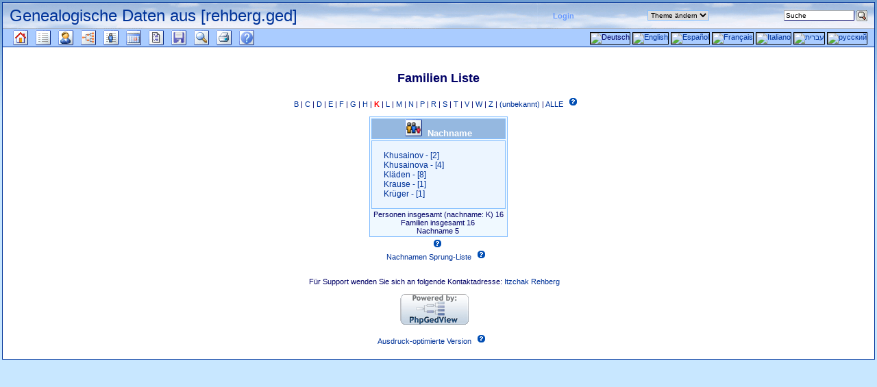

--- FILE ---
content_type: text/html; charset=UTF-8
request_url: https://www.rehbergs.info/ahnen/gedview/famlist.php?alpha=K&surname_sublist=yes
body_size: 6058
content:
<!DOCTYPE html PUBLIC "-//W3C//DTD XHTML 1.0 Transitional//EN" "http://www.w3.org/TR/xhtml1/DTD/xhtml1-transitional.dtd">
<html xmlns="http://www.w3.org/1999/xhtml">
	<head>
		<meta http-equiv="Content-Type" content="text/html; charset=UTF-8" />
		<link rel="shortcut icon" href="themes/cloudy/images/favicon.ico" type="image/x-icon"></link>
		<title>Familien Liste -  - PhpGedView</title>
	<link href="http://www.rehbergs.info/ahnen/gedview/rss.php" rel="alternate" type="application/rss+xml" title="RSS" />
	<link rel="stylesheet" href="themes/cloudy/style.css" type="text/css" media="screen"></link>
	<link rel="stylesheet" href="themes/cloudy/mozilla.css" type="text/css" media="screen"></link>
	<link rel="stylesheet" href="themes/cloudy/print.css" type="text/css" media="print"></link>
	<!-- PhpGedView v3.3.8 index -->
<meta name="author" content="Itzchak Rehberg" />
<meta name="publisher" content="Itzchak Rehberg" />
<meta name="copyright" content="Itzchak Rehberg" />
<meta name="keywords" content="ancestry, genealogy, pedigree tree, Rehberg" />
<meta name="description" content="Genealogische Daten aus [rehberg.ged]" />
<meta name="page-topic" content="Genealogische Daten aus [rehberg.ged]" />
<meta name="audience" content="All" />
<meta name="page-type" content="Private Homepage" />
<meta name="robots" content="index, follow" />
<meta name="revisit-after" content="10 days" />
<meta name="generator" content="PhpGedView v3.3.8 index - http://www.phpgedview.net" />
<script language="JavaScript" type="text/javascript">
	 <!--
	 query = "alpha=K&amp;surname_sublist=yes";
	 textDirection = "ltr";
	 PHP_SELF = "/ahnen/gedview/famlist.php";
	 /* keep the session id when opening new windows */
	 sessionid = "l5g4pulo2mepohuc28keb0rde5";
	 sessionname = "PHPSESSID";

	 plusminus = new Array();
	 plusminus[0] = new Image();
	 plusminus[0].src = "themes/cloudy/images/plus.gif";
	 plusminus[1] = new Image();
	 plusminus[1].src = "themes/cloudy/images/minus.gif";

	 arrows = new Array();
	 arrows[0] = new Image();
	 arrows[0].src = "themes/cloudy/images/larrow2.gif";
	 arrows[1] = new Image();
	 arrows[1].src = "themes/cloudy/images/rarrow2.gif";
	 arrows[2] = new Image();
	 arrows[2].src = "themes/cloudy/images/uarrow2.gif";
	 arrows[3] = new Image();
	 arrows[3].src = "themes/cloudy/images/darrow2.gif";

function delete_record(pid, linenum) {
	 if (confirm('Möchten Sie dieses Ereignis wirklich löschen?')) {
		  window.open('edit_interface.php?action=delete&pid='+pid+'&linenum='+linenum+"&"+sessionname+"="+sessionid, '', 'top=50,left=50,width=600,height=500,resizable=1,scrollbars=1');
	 }
	 return false;
}
function deleteperson(pid) {
	 if (confirm('Möchten Sie diese Person wirklich aus der GEDCOM-Datei löschen?')) {
		  window.open('edit_interface.php?action=deleteperson&pid='+pid+"&"+sessionname+"="+sessionid, '', 'top=50,left=50,width=600,height=500,resizable=1,scrollbars=1');
	 }
	 return false;
}

function deletesource(pid) {
	 if (confirm('Möchten Sie diese Quelle wirklich aus der GEDCOM-Datei löschen?')) {
		  window.open('edit_interface.php?action=deletesource&pid='+pid+"&"+sessionname+"="+sessionid, '', 'top=50,left=50,width=600,height=500,resizable=1,scrollbars=1');
	 }
	 return false;
}

function deleterepository(pid) {
	 if (confirm('Möchten Sie das Archiv wirklich aus der Datenbank löschen?')) {
		  window.open('edit_interface.php?action=deleterepo&pid='+pid+"&"+sessionname+"="+sessionid, '', 'top=50,left=50,width=600,height=500,resizable=1,scrollbars=1');
	 }
	 return false;
}

function message(username, method, url, subject) {
	 if ((!url)||(url=="")) url='famlist.php%3Falpha%3DK%26amp%3Bsurname_sublist%3Dyes';
	 if ((!subject)||(subject=="")) subject= '';
	 window.open('message.php?to='+username+'&method='+method+'&url='+url+'&subject='+subject+"&"+sessionname+"="+sessionid, '', 'top=50,left=50,width=600,height=500,resizable=1,scrollbars=1');
	 return false;
}

var whichhelp = 'help_famlist.php&amp;action=';

//-->
</script>
<script src="phpgedview.js" language="JavaScript" type="text/javascript"></script>
</head>
	<body onload="loadHandler();">
	<!-- begin header section -->
<div id="header" class="ltr">
<img src="themes/cloudy/images/loading.gif" width="70" height="25" id="ProgBar" name="ProgBar" style="position:absolute;margin-left:auto;margin-right:auto;left:47%;top:48%;margin-bottom:auto;margin-top:auto;" alt="loading..." />
<table width="100%" border="0" cellspacing="0" cellpadding="0" style="border-left:1px solid #003399;border-top:1px solid #003399;border-right:1px solid #003399;" >
    <tr>
        <td>
            <table width="100%" border="0" cellspacing="0" cellpadding="0" style="background:url('themes/cloudy/images/clouds.gif');height:38px;white-space: nowrap;" >
                <tr>
                    <td width="10" ><img src="themes/cloudy/images/pixel.gif" width="1" height="1" alt="" /></td>
                    <td align="left" >
                        <div class="topheader" style="right">
                            <font size="5" face="Trebuchet MS, Verdana, Arial, Helvetica, sans-serif">
                                <a href="index.php?command=gedcom" class="gedcomtitle">Genealogische Daten aus [rehberg.ged]</a>                            </font>
                        </div>
                    </td>
                    <td >
                        <div class="blanco" >
                            <div class="user_links"><a href="login.php?url=famlist.php%3Falpha%3DK%26amp%3Bsurname_sublist%3Dyes%26amp%3Bged%3Drehberg.ged" class="link">Login</a></div>                        </div>
                    </td>
                    <td >
                        <div align="right" class="blanco">
                                                    </div>
                    </td>
                    <td align="right">
                        <div class="theme_form">
<form action="themechange.php" name="themeform1" method="post"><input type="hidden" name="frompage" value="%2Fahnen%2Fgedview%2Ffamlist.php%3Falpha%3DK%26surname_sublist%3Dyes" /><select name="mytheme" class="header_select" onchange="document.themeform1.submit();"><option value="">Theme ändern</option>
<option value="themes/cloudy/" class="selected-option">Cloudy</option>
<option value="themes/minimal/">Minimal</option>
<option value="themes/ocean/">Ocean</option>
<option value="themes/simplygreen/">SimplyGreen</option>
<option value="themes/standard/">Standard</option>
<option value="themes/wood/">Wood</option>
<option value="themes/xenea/">Xenea</option>
</select></form></div>
                    </td>
                    <td style="white-space: normal;" align="right" valign="middle" >
                        <form action="search.php" method="post">
                            <input type="hidden" name="action" value="general" />
							<input type="hidden" name="topsearch" value="yes" />
                            <input type="text" class="formbut" name="query" size="15" value="Suche" onfocus="if (this.value == 'Suche') this.value=''; focusHandler();" onblur="if (this.value == '') this.value='Suche';" />
                            <input type="image" src="themes/cloudy//images/go.gif" align="top" title="Suche" />
                        </form>
                    </td>
                    <td width="10"><img src="themes/cloudy/images/pixel.gif" width="1" height="1" alt="" /></td>
                </tr>
            </table>
            <table width="100%" border="0" cellspacing="0" cellpadding="1" bgcolor="#aaccff" >
                <tr valign="middle" style="height:26px;margin-top:2pt;">
                    <td width="10">
                    </td>
                    <td align="left">
                        <table cellspacing="0" cellpadding="0" border="0" style="min-width:200px;height:26px;" align="left">
                            <tr>
                                <td><img src="themes/cloudy/images/pixel.gif" width="1" height="1" alt="" /></td>
                                <td width="1">
                                   <div id="menu0" style="clear: both;" class="menuitem">
<a href="http://www.phpgedview.net/" onmouseover="change_class('menu0', 'menuitem_hover'); " onmouseout="change_class('menu0', 'menuitem'); ">
<img id="menu0_icon" src="themes/cloudy/images/small/home.gif" class="icon" alt="About PhpGedView" title="About PhpGedView"  />
</a>
</div>
                                </td>
                                <td width="1">
                                    <div id="menu1" style="clear: both;" class="menuitem">
<a href="index.php?command=gedcom" onmouseover="change_class('menu1', 'menuitem_hover'); " onmouseout="change_class('menu1', 'menuitem'); ">
<img id="menu1_icon" src="themes/cloudy/images/gedcom.gif" class="icon" alt="Begrüßungs-Seite" title="Begrüßungs-Seite"  />
</a>
</div>
                                </td>
                                <td width="1">
                                     <div id="menu2" style="clear: both;" class="menuitem">
<a href="index.php?command=user" onmouseover="change_class('menu2', 'menuitem_hover'); " onmouseout="change_class('menu2', 'menuitem'); ">
<img id="menu2_icon" src="themes/cloudy/images/small/my_gedview.gif" class="icon" alt="Mein GedView Portal" title="Mein GedView Portal"  />
</a>
</div>
                                </td>
                                <td valign="middle" width="1" >
                                    <div id="menu3" style="clear: both;" class="menuitem">
<a href="pedigree.php" onmouseover="show_submenu('menu3_subs', 'menu3', 'down'); change_class('menu3', 'menuitem_hover'); " onmouseout="timeout_submenu('menu3_subs'); change_class('menu3', 'menuitem'); ">
<img id="menu3_icon" src="themes/cloudy/images/pedigree.gif" class="icon" alt="Diagramme" title="Diagramme"  />
</a>
<div style="text-align: left;"><div id="menu3_subs" class="submenu" style="position: absolute; visibility: hidden; z-index: 100;" onmouseover="show_submenu(''); show_submenu('menu3_subs');" onmouseout="timeout_submenu('menu3_subs');">
<div id="menu4" style="clear: both;" class="submenuitem">
<a href="pedigree.php" onmouseover="change_class('menu4', 'submenuitem_hover'); " onmouseout="change_class('menu4', 'submenuitem'); ">
<img id="menu4_icon" src="themes/cloudy/images/small/pedigree.gif" class="icon" alt="Stammbaum" title="Stammbaum" align="left"  />
Stammbaum<br /></a>
</div>
<div id="menu5" style="clear: both;" class="submenuitem">
<a href="descendancy.php" onmouseover="change_class('menu5', 'submenuitem_hover'); " onmouseout="change_class('menu5', 'submenuitem'); ">
<img id="menu5_icon" src="themes/cloudy/images/small/descendancy.gif" class="icon" alt="Nachfahrenbaum" title="Nachfahrenbaum" align="left"  />
Nachfahrenbaum<br /></a>
</div>
<div id="menu6" style="clear: both;" class="submenuitem">
<a href="timeline.php" onmouseover="change_class('menu6', 'submenuitem_hover'); " onmouseout="change_class('menu6', 'submenuitem'); ">
<img id="menu6_icon" src="themes/cloudy/images/small/timeline.gif" class="icon" alt="Lebenspannenanzeige" title="Lebenspannenanzeige" align="left"  />
Lebenspannenanzeige<br /></a>
</div>
<div id="menu7" style="clear: both;" class="submenuitem">
<a href="relationship.php" onmouseover="change_class('menu7', 'submenuitem_hover'); " onmouseout="change_class('menu7', 'submenuitem'); ">
<img id="menu7_icon" src="themes/cloudy/images/small/relationship.gif" class="icon" alt="Verwandtschaftsberechnung" title="Verwandtschaftsberechnung" align="left"  />
Verwandtschaftsberechnung<br /></a>
</div>
<div id="menu8" style="clear: both;" class="submenuitem">
<a href="ancestry.php" onmouseover="change_class('menu8', 'submenuitem_hover'); " onmouseout="change_class('menu8', 'submenuitem'); ">
<img id="menu8_icon" src="themes/cloudy/images/small/ancestry.gif" class="icon" alt="Ahnentafel" title="Ahnentafel" align="left"  />
Ahnentafel<br /></a>
</div>
<div id="menu9" style="clear: both;" class="submenuitem">
<a href="fanchart.php" onmouseover="change_class('menu9', 'submenuitem_hover'); " onmouseout="change_class('menu9', 'submenuitem'); ">
<img id="menu9_icon" src="themes/cloudy/images/small/fanchart.gif" class="icon" alt="Kreis-Diagramm" title="Kreis-Diagramm" align="left"  />
Kreis-Diagramm<br /></a>
</div>
<div id="menu10" style="clear: both;" class="submenuitem">
<a href="hourglass.php" onmouseover="change_class('menu10', 'submenuitem_hover'); " onmouseout="change_class('menu10', 'submenuitem'); ">
<img id="menu10_icon" src="themes/cloudy/images/small/hourglass.gif" class="icon" alt="Sanduhr-Diagramm" title="Sanduhr-Diagramm" align="left"  />
Sanduhr-Diagramm<br /></a>
</div>
</div></div>
</div>
                                </td>
                                <td width="1">
                                    <div id="menu11" style="clear: both;" class="menuitem">
<a href="indilist.php" onmouseover="show_submenu('menu11_subs', 'menu11', 'down'); change_class('menu11', 'menuitem_hover'); " onmouseout="timeout_submenu('menu11_subs'); change_class('menu11', 'menuitem'); ">
<img id="menu11_icon" src="themes/cloudy/images/small/lists.gif" class="icon" alt="Listen" title="Listen"  />
</a>
<div style="text-align: left;"><div id="menu11_subs" class="submenu" style="position: absolute; visibility: hidden; z-index: 100;" onmouseover="show_submenu(''); show_submenu('menu11_subs');" onmouseout="timeout_submenu('menu11_subs');">
<div id="menu12" style="clear: both;" class="submenuitem">
<a href="indilist.php" onmouseover="change_class('menu12', 'submenuitem_hover'); " onmouseout="change_class('menu12', 'submenuitem'); ">
<img id="menu12_icon" src="themes/cloudy/images/small/indis.gif" class="icon" alt="Personen Liste" title="Personen Liste" align="left"  />
Personen Liste<br /></a>
</div>
<div id="menu13" style="clear: both;" class="submenuitem">
<a href="famlist.php" onmouseover="change_class('menu13', 'submenuitem_hover'); " onmouseout="change_class('menu13', 'submenuitem'); ">
<img id="menu13_icon" src="themes/cloudy/images/small/cfamily.gif" class="icon" alt="Familien Liste" title="Familien Liste" align="left"  />
Familien Liste<br /></a>
</div>
<div id="menu14" style="clear: both;" class="submenuitem">
<a href="patriarchlist.php" onmouseover="change_class('menu14', 'submenuitem_hover'); " onmouseout="change_class('menu14', 'submenuitem'); ">
<img id="menu14_icon" src="themes/cloudy/images/small/patriarch.gif" class="icon" alt="Liste der Spitzenahnen" title="Liste der Spitzenahnen" align="left"  />
Liste der Spitzenahnen<br /></a>
</div>
<div id="menu15" style="clear: both;" class="submenuitem">
<a href="sourcelist.php" onmouseover="change_class('menu15', 'submenuitem_hover'); " onmouseout="change_class('menu15', 'submenuitem'); ">
<img id="menu15_icon" src="themes/cloudy/images/small/source.gif" class="icon" alt="Quellen Liste" title="Quellen Liste" align="left"  />
Quellen Liste<br /></a>
</div>
<div id="menu16" style="clear: both;" class="submenuitem">
<a href="repolist.php" onmouseover="change_class('menu16', 'submenuitem_hover'); " onmouseout="change_class('menu16', 'submenuitem'); ">
<img id="menu16_icon" src="themes/cloudy/images/small/repository.gif" class="icon" alt="Archiv Liste" title="Archiv Liste" align="left"  />
Archiv Liste<br /></a>
</div>
<div id="menu17" style="clear: both;" class="submenuitem">
<a href="placelist.php" onmouseover="change_class('menu17', 'submenuitem_hover'); " onmouseout="change_class('menu17', 'submenuitem'); ">
<img id="menu17_icon" src="themes/cloudy/images/small/place.gif" class="icon" alt="Liste der Orte" title="Liste der Orte" align="left"  />
Liste der Orte<br /></a>
</div>
<div id="menu18" style="clear: both;" class="submenuitem">
<a href="aliveinyear.php" onmouseover="change_class('menu18', 'submenuitem_hover'); " onmouseout="change_class('menu18', 'submenuitem'); ">
<img id="menu18_icon" src="themes/cloudy/images/small/indis.gif" class="icon" alt="Lebend im Jahr" title="Lebend im Jahr" align="left"  />
Lebend im Jahr<br /></a>
</div>
<div id="menu19" style="clear: both;" class="submenuitem">
<a href="medialist.php" onmouseover="change_class('menu19', 'submenuitem_hover'); " onmouseout="change_class('menu19', 'submenuitem'); ">
<img id="menu19_icon" src="themes/cloudy/images/small/media.gif" class="icon" alt="Multimedia Liste" title="Multimedia Liste" align="left"  />
Multimedia Liste<br /></a>
</div>
</div></div>
</div>
                                </td>
                                <td width="1"><div id="menu20" style="clear: both;" class="menuitem">
<a href="calendar.php" onmouseover="show_submenu('menu20_subs', 'menu20', 'down'); change_class('menu20', 'menuitem_hover'); " onmouseout="timeout_submenu('menu20_subs'); change_class('menu20', 'menuitem'); ">
<img id="menu20_icon" src="themes/cloudy/images/small/calendar.gif" class="icon" alt="Jahrestag Kalender" title="Jahrestag Kalender"  />
</a>
<div style="text-align: left;"><div id="menu20_subs" class="submenu" style="position: absolute; visibility: hidden; z-index: 100;" onmouseover="show_submenu(''); show_submenu('menu20_subs');" onmouseout="timeout_submenu('menu20_subs');">
<div id="menu21" style="clear: both;" class="submenuitem">
<a href="calendar.php" onmouseover="change_class('menu21', 'submenuitem_hover'); " onmouseout="change_class('menu21', 'submenuitem'); ">
<img id="menu21_icon" src="themes/cloudy/images/small/calendar.gif" class="icon" alt="Tag anzeigen" title="Tag anzeigen" align="left"  />
Tag anzeigen<br /></a>
</div>
<div id="menu22" style="clear: both;" class="submenuitem">
<a href="calendar.php?action=calendar" onmouseover="change_class('menu22', 'submenuitem_hover'); " onmouseout="change_class('menu22', 'submenuitem'); ">
<img id="menu22_icon" src="themes/cloudy/images/small/calendar.gif" class="icon" alt="Monat anzeigen" title="Monat anzeigen" align="left"  />
Monat anzeigen<br /></a>
</div>
<div id="menu23" style="clear: both;" class="submenuitem">
<a href="calendar.php?action=year" onmouseover="change_class('menu23', 'submenuitem_hover'); " onmouseout="change_class('menu23', 'submenuitem'); ">
<img id="menu23_icon" src="themes/cloudy/images/small/calendar.gif" class="icon" alt="Jahr anzeigen" title="Jahr anzeigen" align="left"  />
Jahr anzeigen<br /></a>
</div>
</div></div>
</div>
</td><td width="1"><div id="menu24" style="clear: both;" class="menuitem">
<a href="reportengine.php" onmouseover="show_submenu('menu24_subs', 'menu24', 'down'); change_class('menu24', 'menuitem_hover'); " onmouseout="timeout_submenu('menu24_subs'); change_class('menu24', 'menuitem'); ">
<img id="menu24_icon" src="themes/cloudy/images/small/report.gif" class="icon" alt="Berichte" title="Berichte"  />
</a>
<div style="text-align: left;"><div id="menu24_subs" class="submenu" style="position: absolute; visibility: hidden; z-index: 100;" onmouseover="show_submenu(''); show_submenu('menu24_subs');" onmouseout="timeout_submenu('menu24_subs');">
<div id="menu25" style="clear: both;" class="submenuitem">
<a href="reportengine.php" onmouseover="change_class('menu25', 'submenuitem_hover'); " onmouseout="change_class('menu25', 'submenuitem'); ">
<img id="menu25_icon" src="themes/cloudy/images/small/report.gif" class="icon" alt="Bericht auswählen" title="Bericht auswählen" align="left"  />
Bericht auswählen<br /></a>
</div>
<div id="menu26" style="clear: both;" class="submenuitem">
<a href="reportengine.php?action=setup&amp;report=reports/individual.xml" onmouseover="change_class('menu26', 'submenuitem_hover'); " onmouseout="change_class('menu26', 'submenuitem'); ">
<img id="menu26_icon" src="themes/cloudy/images/small/indis.gif" class="icon" alt="Personenbericht" title="Personenbericht" align="left"  />
Personenbericht<br /></a>
</div>
<div id="menu27" style="clear: both;" class="submenuitem">
<a href="reportengine.php?action=setup&amp;report=reports/ahnentafel.xml" onmouseover="change_class('menu27', 'submenuitem_hover'); " onmouseout="change_class('menu27', 'submenuitem'); ">
<img id="menu27_icon" src="themes/cloudy/images/small/pedigree.gif" class="icon" alt="Ahnentafel Bericht" title="Ahnentafel Bericht" align="left"  />
Ahnentafel Bericht<br /></a>
</div>
<div id="menu28" style="clear: both;" class="submenuitem">
<a href="reportengine.php?action=setup&amp;report=reports/pedigree.xml" onmouseover="change_class('menu28', 'submenuitem_hover'); " onmouseout="change_class('menu28', 'submenuitem'); ">
<img id="menu28_icon" src="themes/cloudy/images/small/pedigree.gif" class="icon" alt="Stammbaum (Hochformat)" title="Stammbaum (Hochformat)" align="left"  />
Stammbaum (Hochformat)<br /></a>
</div>
<div id="menu29" style="clear: both;" class="submenuitem">
<a href="reportengine.php?action=setup&amp;report=reports/pedigree_l.xml" onmouseover="change_class('menu29', 'submenuitem_hover'); " onmouseout="change_class('menu29', 'submenuitem'); ">
<img id="menu29_icon" src="themes/cloudy/images/small/pedigree.gif" class="icon" alt="Stammbaum (Querformat)" title="Stammbaum (Querformat)" align="left"  />
Stammbaum (Querformat)<br /></a>
</div>
<div id="menu30" style="clear: both;" class="submenuitem">
<a href="reportengine.php?action=setup&amp;report=reports/relativelist.xml" onmouseover="change_class('menu30', 'submenuitem_hover'); " onmouseout="change_class('menu30', 'submenuitem'); ">
<img id="menu30_icon" src="themes/cloudy/images/small/cfamily.gif" class="icon" alt="Verwandten Bericht" title="Verwandten Bericht" align="left"  />
Verwandten Bericht<br /></a>
</div>
<div id="menu31" style="clear: both;" class="submenuitem">
<a href="reportengine.php?action=setup&amp;report=reports/familygroup.xml" onmouseover="change_class('menu31', 'submenuitem_hover'); " onmouseout="change_class('menu31', 'submenuitem'); ">
<img id="menu31_icon" src="themes/cloudy/images/small/sfamily.gif" class="icon" alt="Familienbericht" title="Familienbericht" align="left"  />
Familienbericht<br /></a>
</div>
<div id="menu32" style="clear: both;" class="submenuitem">
<a href="reportengine.php?action=setup&amp;report=reports/birthlist.xml" onmouseover="change_class('menu32', 'submenuitem_hover'); " onmouseout="change_class('menu32', 'submenuitem'); ">
<img id="menu32_icon" src="themes/cloudy/images/small/indis.gif" class="icon" alt="Geburtstags- und -orte-Bericht" title="Geburtstags- und -orte-Bericht" align="left"  />
Geburtstags- und -orte-Bericht<br /></a>
</div>
</div></div>
</div>
</td><td width="1"><div id="menu33" style="clear: both;" class="menuitem">
<a href="clippings.php" onmouseover="change_class('menu33', 'menuitem_hover'); " onmouseout="change_class('menu33', 'menuitem'); ">
<img id="menu33_icon" src="themes/cloudy/images/small/clippings.gif" class="icon" alt="Ausschnitts-Sammelbehälter" title="Ausschnitts-Sammelbehälter"  />
</a>
</div>
</td><td width="1"><div id="menu34" style="clear: both;" class="menuitem">
<a href="search.php" onmouseover="change_class('menu34', 'menuitem_hover'); " onmouseout="change_class('menu34', 'menuitem'); ">
<img id="menu34_icon" src="themes/cloudy/images/search.gif" class="icon" alt="Suche" title="Suche"  />
</a>
</div>
</td>                                <td width="1">
                                    <div id="menu35" style="clear: both;" class="menuitem">
<a href="/ahnen/gedview/famlist.php?view=preview&amp;alpha=K&amp;surname_sublist=yes" onmouseover="change_class('menu35', 'menuitem_hover'); " onmouseout="change_class('menu35', 'menuitem'); ">
<img id="menu35_icon" src="themes/cloudy/images/small/printer.gif" class="icon" alt="Ausdruck-optimierte Version" title="Ausdruck-optimierte Version"  />
</a>
</div>
                                </td>
                                <td width="1" >
                                    <div id="menu36" style="clear: both;" class="menuitem">
<a href="#" onmouseover="show_submenu('menu36_subs', 'menu36', 'bottom'); change_class('menu36', 'menuitem_hover'); " onmouseout="timeout_submenu('menu36_subs'); change_class('menu36', 'menuitem'); " onclick="return helpPopup('help_famlist.php&amp;action=');">
<img id="menu36_icon" src="themes/cloudy/images/help.gif" class="icon" alt="Hilfe" title="Hilfe"  />
</a>
<div style="text-align: left;"><div id="menu36_subs" class="submenu" style="position: absolute; visibility: hidden; z-index: 100;" onmouseover="show_submenu(''); show_submenu('menu36_subs');" onmouseout="timeout_submenu('menu36_subs');">
<div id="menu37" style="clear: both;" class="submenuitem">
<a href="#" onmouseover="change_class('menu37', 'submenuitem_hover'); " onmouseout="change_class('menu37', 'submenuitem'); " onclick="return helpPopup('help_famlist.php&amp;action=');">
<img id="menu37_icon" src="themes/cloudy/images/help.gif" class="icon" alt="Hilfe für diese Seite" title="Hilfe für diese Seite" align="left"  />
Hilfe für diese Seite<br /></a>
</div>
<div id="menu38" style="clear: both;" class="submenuitem">
<a href="#" onmouseover="change_class('menu38', 'submenuitem_hover'); " onmouseout="change_class('menu38', 'submenuitem'); " onclick="return helpPopup('help_contents_help');">
<img id="menu38_icon" src="themes/cloudy/images/help.gif" class="icon" alt="Hilfe Inhalt" title="Hilfe Inhalt" align="left"  />
Hilfe Inhalt<br /></a>
</div>
<div id="menu39" style="width: 90%; clear: both;">
<img src="themes/cloudy/images/hline.gif" width="90%" height="3" alt="" />
</div>
<div id="menu40" style="clear: both;" class="submenuitem">
<a href="mailto:izzy@qumran.org" onmouseover="change_class('menu40', 'submenuitem_hover'); " onmouseout="change_class('menu40', 'submenuitem'); ">Kontakt für technische Fragen<br /></a>
</div>
<div id="menu41" style="width: 90%; clear: both;">
<img src="themes/cloudy/images/hline.gif" width="90%" height="3" alt="" />
</div>
<div id="menu42" style="clear: both;" class="submenuitem">
<a href="/ahnen/gedview/famlist.php?alpha=K&amp;surname_sublist=yes&amp;show_context_help=no" onmouseover="change_class('menu42', 'submenuitem_hover'); " onmouseout="change_class('menu42', 'submenuitem'); ">Kontext-bezogene Hilfe verbergen<br /></a>
</div>
</div></div>
</div>
                                </td>
                            </tr>
                        </table>
                    </td>
                    <td >&nbsp;</td>
                    <td>
                        <div align="right" >
	<div class="lang_form">
<img src="images/flags/de.gif" class="flag" border="0" alt="Deutsch" title="Deutsch" />
<a href="/ahnen/gedview/famlist.php?alpha=K&amp;surname_sublist=yes&amp;changelanguage=yes&amp;NEWLANGUAGE=english"><img src="images/flags/en.gif" class="flag" border="0" width="50" alt="English" title="English" style="filter:alpha(opacity=20);-moz-opacity:0.2" onmouseover="makevisible(this,0)" onmouseout="makevisible(this,1)" /></a>
<a href="/ahnen/gedview/famlist.php?alpha=K&amp;surname_sublist=yes&amp;changelanguage=yes&amp;NEWLANGUAGE=spanish"><img src="images/flags/es.gif" class="flag" border="0" width="50" alt="Español" title="Español" style="filter:alpha(opacity=20);-moz-opacity:0.2" onmouseover="makevisible(this,0)" onmouseout="makevisible(this,1)" /></a>
<a href="/ahnen/gedview/famlist.php?alpha=K&amp;surname_sublist=yes&amp;changelanguage=yes&amp;NEWLANGUAGE=french"><img src="images/flags/fr.gif" class="flag" border="0" width="50" alt="Français" title="Français" style="filter:alpha(opacity=20);-moz-opacity:0.2" onmouseover="makevisible(this,0)" onmouseout="makevisible(this,1)" /></a>
<a href="/ahnen/gedview/famlist.php?alpha=K&amp;surname_sublist=yes&amp;changelanguage=yes&amp;NEWLANGUAGE=italian"><img src="images/flags/it.gif" class="flag" border="0" width="50" alt="Italiano" title="Italiano" style="filter:alpha(opacity=20);-moz-opacity:0.2" onmouseover="makevisible(this,0)" onmouseout="makevisible(this,1)" /></a>
<a href="/ahnen/gedview/famlist.php?alpha=K&amp;surname_sublist=yes&amp;changelanguage=yes&amp;NEWLANGUAGE=hebrew"><img src="images/flags/he.gif" class="flag" border="0" width="50" alt="‏עברית" title="‏עברית" style="filter:alpha(opacity=20);-moz-opacity:0.2" onmouseover="makevisible(this,0)" onmouseout="makevisible(this,1)" /></a>
<a href="/ahnen/gedview/famlist.php?alpha=K&amp;surname_sublist=yes&amp;changelanguage=yes&amp;NEWLANGUAGE=russian"><img src="images/flags/ru.gif" class="flag" border="0" width="50" alt="русский" title="русский" style="filter:alpha(opacity=20);-moz-opacity:0.2" onmouseover="makevisible(this,0)" onmouseout="makevisible(this,1)" /></a>
</div>                        </div>
                    </td>
                    <td width="10"><img src="themes/cloudy/images/pixel.gif" width="1" height="1" alt="" /></td>
                </tr>
            </table>
</td></tr>
</table>
</div><!-- close div for div id="header" -->
<table border="0" cellpadding="0" cellspacing="10" id="container" width="100%" ><tr><td valign="top" width="100%"  id="cellcontainer"><div id="content"><!-- end header section -->
<!-- begin content section -->
<div class ="center">
	<h2>Familien Liste</h2><a href="famlist.php?alpha=B&amp;surname_sublist=yes">B</a> | 
<a href="famlist.php?alpha=C&amp;surname_sublist=yes">C</a> | 
<a href="famlist.php?alpha=D&amp;surname_sublist=yes">D</a> | 
<a href="famlist.php?alpha=E&amp;surname_sublist=yes">E</a> | 
<a href="famlist.php?alpha=F&amp;surname_sublist=yes">F</a> | 
<a href="famlist.php?alpha=G&amp;surname_sublist=yes">G</a> | 
<a href="famlist.php?alpha=H&amp;surname_sublist=yes">H</a> | 
<a href="famlist.php?alpha=K&amp;surname_sublist=yes"><span class="warning">K</span></a> | 
<a href="famlist.php?alpha=L&amp;surname_sublist=yes">L</a> | 
<a href="famlist.php?alpha=M&amp;surname_sublist=yes">M</a> | 
<a href="famlist.php?alpha=N&amp;surname_sublist=yes">N</a> | 
<a href="famlist.php?alpha=P&amp;surname_sublist=yes">P</a> | 
<a href="famlist.php?alpha=R&amp;surname_sublist=yes">R</a> | 
<a href="famlist.php?alpha=S&amp;surname_sublist=yes">S</a> | 
<a href="famlist.php?alpha=T&amp;surname_sublist=yes">T</a> | 
<a href="famlist.php?alpha=V&amp;surname_sublist=yes">V</a> | 
<a href="famlist.php?alpha=W&amp;surname_sublist=yes">W</a> | 
<a href="famlist.php?alpha=Z&amp;surname_sublist=yes">Z</a> | 
<a href="famlist.php?alpha=@&amp;surname_sublist=yes&amp;surname=@N.N.">(unbekannt)</a> | 
<a href="famlist.php?show_all=yes&amp;surname_sublist=yes">ALLE</a>
 <a class="help" tabindex="0" href="javascript:// alpha_help" onclick="return helpPopup('alpha_help');"><img src="themes/cloudy/images/small/help.gif" class="icon" width="15" height="15" alt="" /></a> 
<br /><br /><table class="list_table, ltr"><tr><td class="list_label" style="padding: 0pt 5pt 0pt 5pt; " colspan="1"><img src="themes/cloudy/images/sfamily.gif" border="0" width="25" title="FAMILIEN" alt="FAMILIEN" />&nbsp;&nbsp;Nachname</td></tr><tr>
<td class="list_value" style="padding: 14px;">
<div class ="ltr" dir="ltr">&nbsp;<a href="famlist.php?alpha=K&amp;surname_sublist=yes&amp;surname=Khusainov">Khusainov&lrm;&nbsp;-&nbsp;[2]&lrm;</a>&nbsp;</div>
<div class ="ltr" dir="ltr">&nbsp;<a href="famlist.php?alpha=K&amp;surname_sublist=yes&amp;surname=Khusainova">Khusainova&lrm;&nbsp;-&nbsp;[4]&lrm;</a>&nbsp;</div>
<div class ="ltr" dir="ltr">&nbsp;<a href="famlist.php?alpha=K&amp;surname_sublist=yes&amp;surname=Kl%C3%A4den">Kläden&lrm;&nbsp;-&nbsp;[8]&lrm;</a>&nbsp;</div>
<div class ="ltr" dir="ltr">&nbsp;<a href="famlist.php?alpha=K&amp;surname_sublist=yes&amp;surname=Krause">Krause&lrm;&nbsp;-&nbsp;[1]&lrm;</a>&nbsp;</div>
<div class ="ltr" dir="ltr">&nbsp;<a href="famlist.php?alpha=K&amp;surname_sublist=yes&amp;surname=Kr%C3%BCger">Krüger&lrm;&nbsp;-&nbsp;[1]&lrm;</a>&nbsp;</div>
</td>
</tr><tr><td colspan="1" align="center">&nbsp;Personen insgesamt &rlm;(nachname: K)&rlm;&nbsp;&lrm;16&lrm;&nbsp;<br />Familien insgesamt 16&nbsp;<br />Nachname 5&nbsp;</td>
</tr></table> <a class="help" tabindex="0" href="javascript:// name_list_help" onclick="return helpPopup('name_list_help');"><img src="themes/cloudy/images/small/help.gif" class="icon" width="15" height="15" alt="" /></a> 
<br /><a href="famlist.php?alpha=K&amp;surname_sublist=no">Nachnamen Sprung-Liste</a> <a class="help" tabindex="0" href="javascript:// skip_sublist_help" onclick="return helpPopup('skip_sublist_help');"><img src="themes/cloudy/images/small/help.gif" class="icon" width="15" height="15" alt="" /></a> 
<br /><br />
</div>
<!-- begin footer -->
        <script type="text/javascript" language="javascript" >
<!--
function hidebar()
{ // hides the loading message
	loadbar = document.getElementById("ProgBar");
	if (loadbar) loadbar.style.display = "none";
}
window.onload = function() {
	hidebar();
}
-->
</script>
</div> <!-- closing div id="content" -->
<div id="footer" class="ltr">
	<br /><div align="center" style="width:99%;"><div class="contact_links">
Für Support wenden Sie sich an folgende Kontaktadresse: <a href="mailto:izzy@qumran.org">Itzchak Rehberg</a><br />
</div>

	<br /><a href="http://www.phpgedview.net" target="_blank"><img src="themes/cloudy/images/gedview.gif" width="100" height="45" border="0" alt="PhpGedView Version 3.3.8 final - index" title="PhpGedView Version 3.3.8 final - index " /></a><br />
	<br /><a href="/ahnen/gedview/famlist.php?view=preview&amp;alpha=K&amp;surname_sublist=yes">Ausdruck-optimierte Version</a> <a class="help" tabindex="0" href="javascript:// preview_help" onclick="return helpPopup('preview_help');"><img src="themes/cloudy/images/small/help.gif" class="icon" width="15" height="15" alt="" /></a> 
<br /></div></div> <!-- close div id="footer" -->

	</body>
</html>

--- FILE ---
content_type: text/css
request_url: https://www.rehbergs.info/ahnen/gedview/themes/cloudy/style.css
body_size: 4808
content:
/**
 * Style for Cloudy theme
 *
 * Use this stylesheet to customize the display of your site.
 * To learn more about CSS visit http://www.w3.org/TR/REC-CSS2/
 *
 * phpGedView: Genealogy Viewer
 * Copyright (C) 2002 to 2003 John Finlay and Others
 *
 * This program is free software; you can redistribute it and/or modify
 * it under the terms of the GNU General Public License as published by
 * the Free Software Foundation; either version 2 of the License, or
 * (at your option) any later version.
 *
 * This program is distributed in the hope that it will be useful,
 * but WITHOUT ANY WARRANTY; without even the implied warranty of
 * MERCHANTABILITY or FITNESS FOR A PARTICULAR PURPOSE. See the
 * GNU General Public License for more details.
 *
 * You should have received a copy of the GNU General Public License
 * along with this program; if not, write to the Free Software
 * Foundation, Inc., 59 Temple Place, Suite 330, Boston, MA 02111-1307 USA
 *
 * @package PhpGedView
 * @subpackage Themes
 * @version $Id: style.css,v 1.46 2005/04/12 17:56:11 yalnifj Exp $
 */

.something {
/*empty style to make sure that the BODY style is not ignored */
}
html {
	padding :3px; margin:0;
}
body {
COLOR: #000066;
background-color:#c8e7ff;
background-image: url('images/background.jpg');
background-attachment: fixed;
background-position: top left;
background-repeat: repeat-x;
font-family: Verdana, Helvetica, sans-serif;
font-size:11px;
}
body,ul,div,p,form,span,tr,td,table,br,hr,BR,SPAN,LI,TR,TD,TABLE,P,FORM,DIV {
margin: 0px;
padding: 0px;
}
ul {
 list-style: url(images/li.gif);
}
.blockcontent{
margin-left:auto;
border:1pt solid #999;
margin-right:5px;
margin-bottom:10px;
font-size: 12px;
}
#content {
width:auto;
background:#ffffff;
margin:3px;
}
#header{
}
#footer { text-align:left;
}
#container{
border:1px solid #003399;
background:white;
padding:0px;
}
#cellcontainer{
display: table;
margin:0;padding:0;
}
#index_main_blocks {
	clear: none;
	width: 73%;
	float: left;
}

#index_small_blocks {
	clear: none;
	width: 25%;
	float: right;
}

#index_full_blocks {
	clear: none;
	width: 100%;
	float: center;
}

#index_small_blocks .blockheader {
width: 100%;
caption-side: top;
margin:0;
padding:0;
overflow:hidden;
}
#index_small_blocks .blockh2 {
width: auto;
}
#index_small_blocks .blockhc .help .icon {
text-align:right;
position: relative;
top:3px;
}
#index_small_blocks .blockhc .adminicon{
text-align:right;
position: relative;
top:3px;
}
#index_small_blocks .blockcontent{
width:auto;
caption-side: right;
margin-right:2px;
}

#index_main_blocks .blockheader {
caption-side: left;
}
#index_main_blocks .blockh2 {
white-space: nowrap;
overflow: hidden;
}
#index_small_blocks .blockhc {
white-space: nowrap;
overflow: hidden;
}
#index_main_blocks .blockh2 .icon{
text-align:right;
position: relative;
top:3px;
}
#index_main_blocks .blockh2 .adminicon{
text-align:right;
position: relative;
top:3px;
}
#index_main_blocks .blockcontent{
padding:5px;
margin-left:0;
margin-right:2px;
}
.small_inner_block {
	overflow: auto;
	FONT: normal 10px tahoma, verdana, arial, Helvetica, sans-serif;
	text-decoration: none;
/*	height:auto;  */
	max-height: 160px;
	width:auto;
	padding:0pt 5px 0pt 5px;
}
.blockheader{
table-layout: fixed;
padding:0px;
margin:0px;
height: 25px;
max-height:25px;
line-height:25px;
vertical-align: top;
width: 100%;
}
.blockh1{
background-image: url(images/left1B.gif);
width:26px;
height:24px;
}
.blockh2{
background-image: url(images/left2.gif);
background-repeat: repeat-x;
font-family: "arial narrow", arial, sans-serif;
font-weight:bold;
font-size:13px;
height:24px;
max-height:24px;
line-height:25px;
margin:0;
}
.blockh3{
background-image: url(images/left3.gif);
background-repeat: no-repeat;
width:8px;
height:24px;
}
.blockhc{
height:25px;
max-height:25px;
padding-right:15px;
overflow: hidden;
}
#login_block .blockh1{ background-image: url(images/left1R.gif);}
#index_small_blocks .person_box , #index_small_blocks .person_boxNN , #index_small_blocks .person_boxF {
margin:0;
padding:0;
border:0pt solid white;
height:auto;
}
#index_small_blocks .name1 {
font: bold 10px tahoma, verdana, arial, helvetica, sans-serif;
color:#003399;
}
#index_small_blocks .details1 {
font: normal 10px arial, helvetica, sans-serif;
color:#333;
}
#index_small_blocks .person_box IMG, #index_small_blocks .person_boxF IMG, #index_small_blocks .person_boxNN IMG{
display: none;
visibility: hidden;
}
/* exclude thumbs */
#index_small_blocks .person_box .pedigree_image_portrait, #index_small_blocks .person_boxF .pedigree_image_portrait,
#index_small_blocks .person_boxNN .pedigree_image_portrait, #index_small_blocks .person_box .pedigree_image_landscape,
#index_small_blocks .person_boxF .pedigree_image_landscape, #index_small_blocks .person_boxNN .pedigree_image_landscape,
#index_small_blocks .person_box .pedigree_image_portrait_rtl, #index_small_blocks .person_boxF .pedigree_image_portrait_rtl,
#index_small_blocks .person_boxNN .pedigree_image_portrait_rtl, #index_small_blocks .person_box .pedigree_image_landscape_rtl,
#index_small_blocks .person_boxF .pedigree_image_landscape_rtl,
#index_small_blocks .person_boxNN .pedigree_image_landscape_rtl
{
display: inline;
visibility: visible;
}
#calendar_page #day {border:1px solid #cccccc;}

#index_title {
font-family: 'Lucida Grande', 'Lucida Sans Unicode', arial, Helvetica, sans-serif;
}

#index_main_blocks {
font-family: monospace;
float:left;
}

#index_main_blocks .person_box, #index_main_blocks .person_boxF, #index_main_blocks .person_boxNN {
margin-bottom:10pt;
}

#index_main_blocks .name2{
font: bold 9pt monospace;
color:#003399;
}
#index_main_blocks .details2{
font: normal 9pt monospace;
color:#333;
}
#facts, #relatives {
max-width:95%;
}

#random_picture {
	height: auto;
}
#random_picture_box{
width:99%;
padding:0;
margin:0;
}
#random_picture .blockheader .ltr{
text-align:left;
}
#random_picture .blockheader .rtl{
text-align:right;
}
#pedigree_chart {
position: relative;
top: -210px;
left: 5px;
width: 99%;
}
#pedigree_chart_rtl {
position: relative;
top: -210px;
right:5px;
width: 99%;
}

/*-- descendancy chart specific stylesheets --*/
#descendancy_chart ul {
	background-image: url(images/vline.gif);
	background-repeat: repeat-y;
	background-position: left top;
	list-style: none;
	margin: 0px 0px 5px 15px; /* top right bottom left */
	padding: 0px 0px 0px auto; /* top right bottom left */
}
#descendancy_chart li {
	list-style: url(images/spacer.gif);
	margin: 0px 0px 2px -15px; /* top right bottom left */
	padding: 0px 0px 0px auto; /* top right bottom left */
}
/*-- descendancy chart rtl specific stylesheets --*/
#descendancy_chart_rtl ul {
	background-image: url(images/vline.gif);
	background-repeat: repeat-y;
	background-position: right top;
	list-style: none;
	margin: 0px 15px 5px 0px; /* top right bottom left */
	padding: 0px auto 0px 0px; /* top right bottom left */
}
#descendancy_chart_rtl li {
	list-style: url(images/spacer.gif);
	margin: 0px -15px 2px 0px; /* top right bottom left */
	padding: 0px 2px 0px 0px; /* top right bottom left */
}

#relationship_chart {
position: relative;
top: -40px;
left: 0px;
}
#relationship_chart_rtl {
position: relative;
top: -40px;
right: 10px;
}

/*-- ancestry chart specific stylesheets --*/
#ancestry_chart ul {
	background-image: url(images/vline.gif);
	background-repeat: repeat-y;
	background-position: left top;
	list-style: none;
	margin: 0px 0px 0px 15px; /* top right bottom left */
	padding: 0px 0px 0px auto; /* top right bottom left */
}
#ancestry_chart li {
	list-style: url(images/spacer.gif);
	margin: 0px 0px 2px -15px; /* top right bottom left */
	padding: 0px 0px 0px auto; /* top right bottom left */
}
/*-- ancestry chart rtl specific stylesheets --*/
#ancestry_chart_rtl ul {
	background-image: url(images/vline.gif);
	background-repeat: repeat-y;
	background-position: right top;
	list-style: none;
	margin: 0px 15px 0px 0px; /* top right bottom left */
	padding: 0px auto 0px 0px; /* top right bottom left */
}
#ancestry_chart_rtl li {
	list-style: url(images/spacer.gif);
	margin: 0px -15px 2px 0px; /* top right bottom left */
	padding: 0px 2px 0px 0px; /* top right bottom left */
}

A.link:link{COLOR: #6699ff; FONT-FAMILY: verdana, arial, sans-serif; }
A.link:active{COLOR: #6699ff; FONT-FAMILY: verdana, arial, sans-serif; }
A.link:visited {COLOR: #6699ff; FONT-FAMILY: verdana, arial, sans-serif; }
A.link:hover {COLOR: #333366; FONT-FAMILY: verdana, arial, sans-serif; }
A { COLOR: #003399;text-decoration: none;}

.topheader{
color:grey;
margin:0;
white-space: nowrap;
}
A:hover{
COLOR: #FF0000;
text-decoration: underline;
}
ul{
padding-left: 15px;
padding-right: 15px;
margin: 8px;
}
.center {
text-align: center;
}
.center table{
margin-left: auto;
margin-right: auto;
border:1px solid #84beff;
background-color: #f0F9FF;

}
.rtl {
text-align: right;
}
.ltr {
text-align: left;
}
th {
font-weight: 100;
}
.button {
width: 60px
}

.gedcom_table {
border: 1px solid #84beff;
margin:0;
width:99%;
 }

.person_box {
	background-color: #f0F9FF;
	border: 1px solid #84beff;
/*	background-color:white;
	border: 1px solid #84beff;  */
	padding: 3pt 3pt 3pt 3pt;
	letter-spacing: .2px;
 }
.person_boxF {
	background-color: #fff0f0;
	border: 1px solid #ff2080;
/*	background-color:white;
	border:1px solid #84beff;  */
	padding: 3pt;
}
.person_boxNN {
	background-color: #fff;
	border: 1px dashed #cccccc;
	padding: 3pt;
}
.list_table {
margin:0;
width:99%;
}
.list_label {
COLOR: #FFFFFF;
border:1px solid #84beff;
background-color: #95B8E0;
font-family: Arial, sans-serif;
font-size: 13px;
font-weight: bold;
text-align: center;
vertical-align: text-top;
white-space: nowrap;
}
.list_label_wrap {
COLOR: #FFFFFF;
border:1px solid #84beff;
background-color: #95B8E0;
font-family: Arial, sans-serif;
font-size: 13px;
font-weight: bold;
text-align: center;
vertical-align: text-top;
}
/*.list_label IMG{
width:22px;
text-align: left;
position: relative;
top:1px;
}*/
.list_value {
	background-color: #ECF5FF;
	border: solid #84beff 1px;
	COLOR: #000066;
	font-family: Arial, sans-serif;
	font-size: 12px;
	vertical-align: top;
	white-space: nowrap;
}
.list_value_wrap {
	background-color: #ECF5FF;
	border: solid #84beff 1px;
	COLOR: #000066;
	font-family: Arial, sans-serif;
	font-size: 12px;
	vertical-align: top;
}
.list_value_wrap_red {
	background-color: #ECF5FF;
	border: solid #84beff 1px;
	COLOR: red;
	font-family: Arial, sans-serif;
	font-size: 12px;
	vertical-align: top;
}
.list_item {
font-size:11px;
}
.facts_table {
margin-right:10px;
padding-right:10px;
padding-left:0px;
width:98%;
}
.tabs_table {
max-width:99%;
margin-right:0pt;
margin-left:0pt;
}
.tab_page{
max-width:95%;
width:100%;
}
.facts_label {
COLOR: #FFFFFF;
border:1px solid #3399cc;
background-color: #95B8E0;
font-family: Verdana, Helvetica, sans-serif;
font-size: 12px;
padding: 4px 4px 4px 4px;
width: 20%;
text-align: center;
}
.facts_label02 {
COLOR: #FFFFFF;
background-color: #84beff;
font-family: Verdana, Helvetica, sans-serif;
font-size: 12px;
padding: 4px 4px 4px 4px;
text-align: center;
font-weight: bold;
}
.facts_label03 {
COLOR: #FFFFFF;
background-color: #84beff;
font-family: Verdana, Helvetica, sans-serif;
font-size: 12px;
padding: 4px 4px 4px 4px;
text-align: center;
font-weight: bold;
}
.facts_value {
background-color: #ffffff;
border:1pt solid #aaccff;
COLOR: #000066;
font-family: arial, sans-serif;
font-size: 12px;
padding: 4px 4px 4px 4px;
}
.facts_value02 {
background-color: #F2F5F9;
COLOR: #000066;
font-family: arial, sans-serif;
font-size: 12px;
padding: 4px 4px 4px 4px;
}
.facts_labelred {
COLOR: #000066;
border: solid red 2px;
background-color: #9DD8FF;
font-size: 12px;
font-family: Verdana, Helvetica, sans-serif;
padding: 4px 4px 4px 4px;
width: 20%;
text-align: center;
}
.facts_valuered {
background-color: #FBFDFF;
border: solid red 2px;
COLOR: #000066;
font-size: 12px;
font-family: arial, sans-serif;
padding: 4px 4px 4px 4px;
}
.facts_labelblue {
COLOR: #000066;
border: solid blue 2px;
background-color: #9DD8FF;
font-family: Verdana, Helvetica, sans-serif;
font-size: 12px;
padding: 4px 4px 4px 4px;
width: 20%;
text-align: center;
}
.facts_valueblue {
background-color: #FBFDFF;
border: solid blue 2px;
COLOR: #000066;
font-size: 12px;
font-family: arial, sans-serif;
padding: 4px 4px 4px 4px;
}
.tab_cell_active {
background:#ECF5FF url('images/th_c4.gif') no-repeat;
font-family: Verdana, Helvetica, sans-serif;
font-weight:bolder;
border-right: 1pt solid #84beff;
text-align: center;
width:20%;
padding:2pt;
font-size: 10px;
}
.tab_cell_inactive {
background-color: #FFFFFF;
background: #FFFFFF url('images/th_5.gif') no-repeat;
font-family: Verdana, Helvetica, sans-serif;
border-top: none;
border-right: 1pt solid #cccccc;
text-align: center;
width:20%;
padding:2px;
font-size: 10px;
}
.tab_active_bottom {
border-top: none;
border-bottom: none;
border-left: none;
border-right: none;
height: 5px;
}
.tab_inactive_bottom {
border-left: none;
border-right: none;
border-top: 1pt solid #cccccc;
height: 5px;
}
.tab_inactive_bottom_right {
border-left: none;
border-right: none;
border-top: 1pt solid #cccccc;
width: 35%;
height: 5px;
}
.tab_cell_inactive_empty {
background-color: #efefef;
background: #FFFFFF url('images/th_5.gif') no-repeat;
border-top: none;
border-right: 1pt solid #cccccc;
text-align: center;
width:20%;
padding:2px;
font-size: 10px;
}
.tab_cell_inactive_empty A {
color: #77aaff;
}
.name1 {
COLOR: #000066;
FONT:bold 11px tahoma, verdana, arial, helvetica, sans-serif;
}
.namered {
border: solid red 1px;
}
.nameblue {
border: solid blue 1px;
}
.details1 {
 COLOR: #000066;
FONT: 11px tahoma, verdana, arial, helvetica, sans-serif;
text-decoration: none;
}
.name2 {
COLOR: #000066;
FONT: bold 11px verdana, arial, helvetica, sans-serif;
}
.details2 {
COLOR: #000066;
FONT: 11px tahoma, verdana, arial, helvetica, sans-serif;
text-decoration: none;
}
.nameZoom {
COLOR: #000066;
FONT: bold 16px tahoma, verdana, arial, helvetica, sans-serif;
}
.detailsZoom {
FONT: 13px arial, helvetica, sans-serif;
text-decoration: none;
}
.name_head {
COLOR: #000066;
FONT: bold 11pt verdana, helvetica, arial, sans-serif;
letter-spacing: .2px;
}
.date {
}
.label {
COLOR: #000066;
FONT: bold 11px verdana, helvetica, arial, sans-serif;
}
.field {
COLOR: #000066;
FONT: 11px verdana, helvetica, arial, sans-serif;
}
.error {
COLOR: #DD0000;
font-family: verdana, helvetica, arial, sans-serif;
}
.warning {
COLOR: red;
font-family: verdana, helvetica, arial, sans-serif;
font-weight: bold;
}
.indent {
padding-left: 7px;
}
.indent_rtl {
padding-right: 7px;
}
.image {
height: 150px;
padding: 5px;
border: solid black 1px;
margin-right:15px;
}
.sex_image {
height: 9px;
width: 9px;
margin: 0px 3px;
border: none;
vertical-align: middle;
}
.pedigree_image_portrait {
float: left;
height: 50px;
border: solid black 1px;
margin-right: 3px;
}
.pedigree_image_portrait_rtl {
float: right;
height: 50px;
border: solid black 1px;
margin-left: 3px;
}
.pedigree_image_landscape {
float: left;
width: 50px;
border: solid black 1px;
margin-right: 3px;
}
.pedigree_image_landscape_rtl {
float: right;
width: 50px;
border: solid black 1px;
margin-left: 3px;
}
.pedigree_form {
width: 60px;

}
.thumbnail {
height: auto;
padding: 5px;
}
.icon {
border: none;
padding-top:1pt;
padding-left:3pt;
padding-right:5pt;
}
.link {
font-size: 11px;
text-align: center;
}
.sublinks_table {
border: solid #84beff 1px;
margin:2px;margin-bottom:20px;
padding:5px;
}
.sublinks_cell{
font-size: 12px;
background-color: #95B8E0;
}
.sublinks_cell .submenuitem {
	padding: 0px;
	margin: 0px;
}
.sublinks_cell .submenuitem_hover {
	padding: 0px;
	margin: 0px;
}
.menuitem .icon {
	width: 22px;
	height: 22px;
	}
.menuitem_hover .icon {
	width: 22px;
	height: 22px;
	}	
.submenu .icon {
	width: 22px;
	height: 22px;
	}
.subheaders {
font-size: 16px;
font-weight: bold;
padding: 10px;
margin-top: 15px;
vertical-align: bottom;
font-family: Arial, sans-serif;
}
.age {
font-size: 9px;
}
.source_citations {
display: none;
}
.footer {
COLOR: #000066;
font-family: arial, Helvetica, sans-serif;
font-size: 12px;
width: 99%;
direction:ltr;
caption-side: left;
text-align:center;
}
.contact_links {
text-align: center;
}
.flag {
width: 15px;
border: solid black 1px;
}
.header_select {
font-size: 10px;
}
.lang_form {
margin-top: 3px;
}
.selected-option {
background-color: #c8e7ff;
}
.favorites_form {
margin-top: 0px;
font-size: 14px;
font-family: Arial, sans-serif;
color: white;
}
.favmenuitem {
COLOR: white;
FONT-SIZE: 9px;
FONT-FAMILY: Verdana, Helvetica, sans-serif;
FONT-WEIGHT: normal;
text-decoration: none;
text-align: right;
padding: 1px;
}
.favmenuitem A {
COLOR: white;
}
.favmenuitem_hover{
COLOR: #000000;
FONT-SIZE: 11px;
FONT-FAMILY: Verdana, Helvetica, sans-serif;
FONT-WEIGHT: normal;
text-decoration: none;
text-align: right;
padding: 1px;
}
.favsubmenu {
COLOR: #000000;
text-decoration: none;
font-family: Arial, sans-serif;
font-size: 9px;
text-align: center;
background-color: #ECF5FF;
border: solid #84beff 1px;
white-space: nowrap;
}
.favsubmenuitem {
COLOR: #000000;
FONT-SIZE: 11px;
FONT-FAMILY: Verdana, Helvetica, sans-serif;
FONT-WEIGHT: normal;
text-decoration: none;
background-color: #ECF5FF;
white-space: nowrap;
text-align: left;
}
.favsubmenuitem A {
COLOR: #000000;
}
.favsubmenuitem_hover{
COLOR: #000000;
FONT-SIZE: 11px;
FONT-FAMILY: Verdana, Helvetica, sans-serif;
FONT-WEIGHT: normal;
text-decoration: none;
background-color: #ffffff;
white-space: nowrap;
text-align: left;
}
.help {
font-weight: bold;
cursor: help;
}
.menuitem {
COLOR: #000000;
FONT-SIZE: 11px;
FONT-FAMILY: Verdana, Helvetica, sans-serif;
FONT-WEIGHT: normal;
text-decoration: none;
text-align: left;
clear: both;
}
.menuitem_hover{
COLOR: #000000;
FONT-SIZE: 11px;
FONT-FAMILY: Verdana, Helvetica, sans-serif;
FONT-WEIGHT: normal;
text-decoration: none;
text-align: left;
clear: both;
}
.submenu {
min-width:180px;
/*width:180px;*/
COLOR: #000000;
text-decoration: none;
font-family: Arial, sans-serif;
font-size: 11px;
text-align: left;
background-color: #ECF5FF;
border: solid #84beff 1px;
white-space: normal;
direction:ltr;
}
.submenu_rtl {
min-width:180px;
/*width:180px;*/
COLOR: #000000;
text-decoration: none;
font-family: Arial, sans-serif;
font-size: 11px;
text-align: right;
background-color: #ECF5FF;
border: solid #84beff 1px;
white-space: normal;
direction:rtl;
}
.submenuitem .icon{
padding: 0px 5px 0px 5px;
}
.submenuitem_rtl .icon{
padding: 0px 5px 0px 5px;
}
.submenuitem A {
COLOR: #003399;
}
.submenuitem_rtl A {
COLOR: #003399;
}
.submenuitem {
COLOR: #000000;
FONT-SIZE: 11px;
FONT-FAMILY: Verdana, Helvetica, sans-serif;
FONT-WEIGHT: normal;
text-decoration: none;
line-height: 22px;
border:1pt solid #ECF5FF;
background-color: #ECF5FF;
white-space: nowrap;
direction:ltr;
text-align: left;
padding:1px;
padding-right:1px;
margin-right:10px;
}
.submenuitem_rtl {
min-width:178px;
/*width:178px;*/
COLOR: #000000;
FONT-SIZE: 11px;
FONT-FAMILY: Verdana, Helvetica, sans-serif;
FONT-WEIGHT: normal;
text-decoration: none;
line-height: 22px;
border:1pt solid #ECF5FF;
background-color: #ECF5FF;
white-space: nowrap;
direction:rtl;
text-align: right;
padding:1px;
padding-right:1px;
margin-right:2px;
}

.submenuitem_hover .icon{
padding: 0px 5px 0px 5px;
}
.submenuitem_hover_rtl .icon{
padding: 0px 5px 0px 5px;
}

.submenuitem_hover{
background-color: #ffffff;
FONT-SIZE: 11px;
FONT-FAMILY: Verdana, Helvetica, sans-serif;
FONT-WEIGHT: normal;
text-decoration: none;
border:1pt solid #aaccff;
line-height: 22px;
white-space: nowrap;
text-align: left;
COLOR: #003399;
padding: 1px;
padding-right:10px;
margin-right:1px;
}
.submenuitem_hover_rtl{
min-width:155px;
background-color: #ffffff;
FONT-SIZE: 11px;
FONT-FAMILY: Verdana, Helvetica, sans-serif;
FONT-WEIGHT: normal;
text-decoration: none;
border:1pt solid #aaccff;
line-height: 22px;
white-space: nowrap;
text-align: right;
COLOR: #003399;
padding: 1px;
padding-right:2px;
margin-right:1px;
}

.menuitem A {
 COLOR: #003399;
}
.current_day {
font-weight: bold;
font-size: 16px;
}
.cal_day {
float: left;
font-weight: bold;
}
.rtl_cal_day {
direction: rtl;
float: right;
color: blue;
font-weight: bold;
}
.helpheader {
font-family: Arial, sans-serif;
color: black;
font-size: 16px;
font-weight: bold;
}
.helpstart0 {
font-family: Arial, sans-serif;
color: Blue;
font-size: 14px;
font-weight : bold;
text-decoration : none;
}
.helpstart1 {
font-family: Arial, sans-serif;
color: Blue;
font-size: 14px;
font-weight : bold;
text-decoration : none;
}
.helpstart2 {
font-family: Arial, sans-serif;
font-size: 12px;
font-weight : bold;
text-decoration : none;
}
.helptext {
font-family: Arial, sans-serif;
color: black;
font-size: 12px;
}
.block {
COLOR: #030303;
font-family: monospace;
font-size: normal;
vertical-align: top;
}
.news_title {
color: black;
font-size: 1.10em;
font-weight: bold;
}
.news_date {
font-family: Arial, sans-serif;
color: black;
font-size: 12px;
}
.timeline_table {
}
#timeline_chart {
	position: relative;
	top: 50px;
	left: 0px;
}
#timeline_chart_rtl {
	position: relative;
	top: 50px;
	right: 0px;
}
.person0{
background-color: #ECF5FF;
border: outset #84beff 1px;
vertical-align: top;
}
.person1{
background-color: #AAFFAA;
border: outset #AAFFAA 1px;
vertical-align: top;
}
.person2{
background-color: #FFAAAA;
border: outset #FFAAAA 1px;
vertical-align: top;
}
.person3{
background-color: #AAAADD;
border: outset #5555FF 1px;
vertical-align: top;
}
.person4{
background-color: #FF5555;
border: outset #FF5555 1px;
vertical-align: top;
}
.person5{
background-color: #55FF55;
border: outset #55FF55 1px;
vertical-align: top;
}
.listlog{
line-height: 20pt;
color: #555555;
font-family: Arial, sans-serif;
}
.barra{COLOR: #000000; FONT-SIZE: 11px; FONT-FAMILY: Verdana, Helvetica, sans-serif; FONT-WEIGHT: normal}
.blanco{COLOR: #FFFFFF; FONT-SIZE: 10px; FONT-FAMILY: Verdana, Helvetica, sans-serif; FONT-WEIGHT: bold}
INPUT {BORDER-TOP-COLOR: #ffffff; BORDER-LEFT-COLOR: #ffffff; BORDER-RIGHT-COLOR: #000066; BORDER-BOTTOM-COLOR: #000066; BORDER-TOP-WIDTH: 1px; BORDER-LEFT-WIDTH: 1px; FONT-SIZE: 10px; BORDER-BOTTOM-WIDTH: 1px; FONT-FAMILY: Verdana,Helvetica; BORDER-RIGHT-WIDTH: 1px}
BUTTON {BORDER-TOP-COLOR: #ffffff; BORDER-LEFT-COLOR: #ffffff; BORDER-RIGHT-COLOR: #000066; BORDER-BOTTOM-COLOR: #000066; BORDER-TOP-WIDTH: 1px; BORDER-LEFT-WIDTH: 1px; FONT-SIZE: 10px; BORDER-BOTTOM-WIDTH: 1px; FONT-FAMILY: Verdana,Helvetica; BORDER-RIGHT-WIDTH: 1px}
TEXTAREA{BORDER-TOP-COLOR: #ffffff; BORDER-LEFT-COLOR: #ffffff; BORDER-RIGHT-COLOR: #000066; BORDER-BOTTOM-COLOR: #000066; BORDER-TOP-WIDTH: 1px; BORDER-LEFT-WIDTH: 1px; FONT-SIZE: 10px; BORDER-BOTTOM-WIDTH: 1px; FONT-FAMILY: Verdana,Helvetica; BORDER-RIGHT-WIDTH: 1px}
SELECT {BORDER-TOP-COLOR: #84beff; BORDER-LEFT-COLOR: #84beff; BORDER-RIGHT-COLOR: #84beff; BORDER-BOTTOM-COLOR: #84beff; BORDER-TOP-WIDTH: 1px; BORDER-LEFT-WIDTH: 1px; FONT-SIZE: 10px; BORDER-BOTTOM-WIDTH: 1px; FONT-FAMILY: Verdana,Helvetica; BORDER-RIGHT-WIDTH: 1px}
FORM {FONT-FAMILY: Verdana, Helvetica, san-serif; FONT-SIZE: 10px}
H2 {COLOR: #000066; FONT-FAMILY: arial, Helvetica, sans-serif; FONT-SIZE: 18px; FONT-WEIGHT: bold}
.formField {
font-family: Arial, sans-serif;
font-size: 12px;
}
@media all {
 a img { color: inherit;
 border: none;
 }
}

/*-- pseudo-class for fanchart : used on server-side to draw image --*/
.fan_chart {
	/*-- font-family must contain a server TTF file --*/
	font-family: url(./fonts/LucidaSansRegular.ttf);
	font-size: 7px;
	color: #000000;
	background-color : #EEEEEE;
}
.fan_chart_box {
	background-color : #95B8E0;
}
.fan_chart_boxF {
	background-color : #c8e7ff;
}
.starredname {
	text-decoration: underline;
}
.search_hit {
	background-color: yellow;
}

--- FILE ---
content_type: text/css
request_url: https://www.rehbergs.info/ahnen/gedview/themes/cloudy/mozilla.css
body_size: 113
content:
#content,#container{
	padding:0;
	margin:0;
}
#pedigree_chart_rtl{
	position:absolute;
	right:20px;
	top:120px;
}

--- FILE ---
content_type: text/css
request_url: https://www.rehbergs.info/ahnen/gedview/themes/cloudy/print.css
body_size: 4521
content:
/**
 * Print for Cloudy theme
 *
 * Use this stylesheet to customize the display of your site.
 * To learn more about CSS visit http://www.w3.org/TR/REC-CSS2/
 *
 * phpGedView: Genealogy Viewer
 * Copyright (C) 2002 to 2003 John Finlay and Others
 *
 * This program is free software; you can redistribute it and/or modify
 * it under the terms of the GNU General Public License as published by
 * the Free Software Foundation; either version 2 of the License, or
 * (at your option) any later version.
 *
 * This program is distributed in the hope that it will be useful,
 * but WITHOUT ANY WARRANTY; without even the implied warranty of
 * MERCHANTABILITY or FITNESS FOR A PARTICULAR PURPOSE. See the
 * GNU General Public License for more details.
 *
 * You should have received a copy of the GNU General Public License
 * along with this program; if not, write to the Free Software
 * Foundation, Inc., 59 Temple Place, Suite 330, Boston, MA 02111-1307 USA
 *
 * $Id: print.css,v 1.8 2004/10/22 16:09:37 opus27 Exp $
 *
 * @package PhpGedView
 * @subpackage Themes
 */

.something {
/*empty style to make sure that the BODY style is not ignored */
}
body {
padding: 5pt 5pt 0pt 5pt;
COLOR: #000066;
background-color:#c8e7ff;
background-image: url('images/background.jpg');
background-attachment: fixed;
background-position: top left;
background-repeat: repeat-x;
font-family: Verdana, Helvetica, sans-serif;
font-size:11px;
}
ul,div,p,form,span,tr,td,table,br,hr,BR,SPAN,LI,TR,TD,TABLE,P,FORM,DIV {
margin: 0px;
padding: 0px;
}
.blockcontent{
margin-left:auto;
border:1pt solid #999;
margin-right:5px;
margin-bottom:10px;
font-size: 12px;
}
#content {
width:100%;
background:#ffffff;
}
#header{
}
#footer {
}
#container{
border:1px solid #003399;
background:white;
padding:10px;
}
#cellcontainer{
display: block;
border:1pt solid #003399;
}
#index_small_blocks {
width: 220px;
float: right;
display: none; /* flashing floats work around */
}
#index_small_blocks .blockheader {
width: 222px;
caption-side: top;
margin:0;
padding:0;
}
#index_small_blocks .blockh2 {
width: 190px;
}
#index_small_blocks .blockhc .icon{
text-align: right;
caption-side: right;
position: relative;
margin-left:172px;
top:-21px;
}
#index_small_blocks .blockcontent{
width:219px;
caption-side: right;
margin-right:2px;
}
#index_main_blocks {
width:auto;
display: none; /* flashing floats work around */
}
#index_main_blocks.blockheader {
caption-side: left;
}
#index_main_blocks .blockh2 {
white-space: nowrap;
overflow: hidden;
}
#index_main_blocks .blockh2 .icon{
text-align:right;
position: relative;
top:3px;
}
#index_main_blocks .blockcontent{
padding:5px;
margin-left:0;
margin-right:2px;
}
.small_inner_block {
overflow: auto;
FONT: normal 10px tahoma, verdana, arial, Helvetica, sans-serif;
text-decoration: none;
height:150px;
max-height: 170px;
max-width: 218px;
width:210px;
padding:0pt 5px 0pt 5px;
}
.blockheader{
table-layout: fixed;
padding:0px;
margin:0px;
height: 25px;
max-height:25px;
line-height:25px;
vertical-align: top;
width: 100%;
}
.blockh1{
background-image: url(images/left1B.gif);
width:26px;
height:24px;
}
.blockh2{
background-image: url(images/left2.gif);
background-repeat: repeat-x;
font-family: "arial narrow", arial, sans-serif;
font-weight:bold;
font-size:13px;
height:24px;
max-height:24px;
line-height:25px;
margin:0;
}
.blockh3{
background-image: url(images/left3.gif);
background-repeat: no-repeat;
width:8px;
height:24px;
}
.blockhc{
height:25px;
max-height:25px;
padding-right:15px;
overflow: hidden;
}
#login_block .blockh1{ background-image: url(images/left1R.gif);}
#index_small_blocks .person_box , #index_small_blocks .person_boxNN , #index_small_blocks .person_boxF {
margin:0;
padding:0;
border:0pt solid white;
width:120px;
max-width:180px;
height:auto;
}
#index_small_blocks .name1 {
font: bold 10px tahoma, verdana, arial, helvetica, sans-serif;
color:#003399;
}
#index_small_blocks .details1 {
font: normal 10px arial, helvetica, sans-serif;
color:#333;
}
#index_small_blocks .person_box IMG, #index_small_blocks .person_boxF IMG, #index_small_blocks .person_boxNN IMG{
display: none;
visibility: hidden;
}
/* exclude thumbs */
#index_small_blocks .person_box .pedigree_image_portrait, #index_small_blocks .person_boxF .pedigree_image_portrait,
#index_small_blocks .person_boxNN .pedigree_image_portrait, #index_small_blocks .person_box .pedigree_image_landscape,
#index_small_blocks .person_boxF .pedigree_image_landscape, #index_small_blocks .person_boxNN .pedigree_image_landscape,
#index_small_blocks .person_box .pedigree_image_portrait_rtl, #index_small_blocks .person_boxF .pedigree_image_portrait_rtl,
#index_small_blocks .person_boxNN .pedigree_image_portrait_rtl, #index_small_blocks .person_box .pedigree_image_landscape_rtl,
#index_small_blocks .person_boxF .pedigree_image_landscape_rtl,
#index_small_blocks .person_boxNN .pedigree_image_landscape_rtl
{
display: inline;
visibility: visible;
}
#calendar_page #day {border:1px solid #cccccc;}
#index_title {
float: left;
margin: 0px 0px 10px 0px;
padding: 0px;
font-family: 'Lucida Grande', 'Lucida Sans Unicode', arial, Helvetica, sans-serif;
}
#index_main_blocks {
font-family: monospace;
float:left;
width:73%;
}
#index_main_blocks .person_box, #index_main_blocks .person_boxF, #index_main_blocks .person_boxNN{
margin-bottom:10pt;
}
#index_main_blocks .name2{
font: bold 9pt monospace;
color:#003399;
}
#index_main_blocks .details2{
font: normal 9pt monospace;
color:#333;
}
#facts, #relatives {
max-width:95%;
}
#random_picture #small_inner_block{
width:220px;
max-width:220px;
}
#random_picture_box{
width:190px;
padding:0;
margin:0;
}
#random_picture .blockheader .ltr{
text-align:left;
}
#random_picture .blockheader .rtl{
text-align:right;
}
#pedigree_chart {
position: absolute;
top: 120px;
left: 15pt;
}
#pedigree_chart_rtl {
position: absolute;
float: right;
top: 120px;
right: 22pt;
}

/*-- descendancy chart specific stylesheets --*/
#descendancy_chart ul {
	list-style: none;
	margin: 0px 0px 5px 15px; /* top right bottom left */
	padding: 0px 0px 0px auto; /* top right bottom left */
	border-left: thin solid #84beff;
}
#descendancy_chart li {
	list-style: none;
	margin: 0px 0px 2px -15px; /* top right bottom left */
	padding: 0px 0px 0px auto; /* top right bottom left */
}
/*-- descendancy chart rtl specific stylesheets --*/
#descendancy_chart_rtl ul {
	list-style: none;
	margin: 0px 15px 5px 0px; /* top right bottom left */
	padding: 0px auto 0px 0px; /* top right bottom left */
	border-right: thin solid #84beff;
}
#descendancy_chart_rtl li {
	list-style: none;
	margin: 0px -16px 2px 0px; /* top right bottom left */
	padding: 0px 0px 0px 0px; /* top right bottom left */
}

#relationship_chart {
position: relative;
top: -40px;
left: 0px;
}
#relationship_chart_rtl {
position: relative;
top: -40px;
right: 10px;
}

/*-- ancestry chart specific stylesheets --*/
#ancestry_chart ul {
	border-left: thin solid #84beff;
	list-style: none;
	margin: 0px 0px 0px 15px; /* top right bottom left */
	padding: 0px 0px 0px auto; /* top right bottom left */
}
#ancestry_chart li {
	list-style: url(images/spacer.gif);
	margin: 0px 0px 2px -15px; /* top right bottom left */
	padding: 0px 0px 0px auto; /* top right bottom left */
}
/*-- ancestry chart rtl specific stylesheets --*/
#ancestry_chart_rtl ul {
	border-right: thin solid #84beff;
	list-style: none;
	margin: 0px 15px 0px 0px; /* top right bottom left */
	padding: 0px auto 0px 0px; /* top right bottom left */
}
#ancestry_chart_rtl li {
	list-style: url(images/spacer.gif);
	margin: 0px -18px 2px 0px; /* top right bottom left */
	padding: 0px 2px 0px 0px; /* top right bottom left */
}

A.link:link{COLOR: #6699ff; FONT-FAMILY: verdana, arial, sans-serif; }
A.link:active{COLOR: #6699ff; FONT-FAMILY: verdana, arial, sans-serif; }
A.link:visited {COLOR: #6699ff; FONT-FAMILY: verdana, arial, sans-serif; }
A.link:hover {COLOR: #333366; FONT-FAMILY: verdana, arial, sans-serif; }
A { COLOR: #003399;text-decoration: none;}

.topheader{
color:#fff;
margin:0;
white-space: nowrap;
}
A:hover{
COLOR: #FF0000;
text-decoration: underline;
}
ul{
padding-left: 15px;
padding-right: 15px;
margin: 8px;
}
.center {
text-align: center;
}
.center table{
margin-left: auto;
margin-right: auto;
}
.rtl {
text-align: right;
}
.ltr {
text-align: left;
}
th {
font-weight: 100;
}
.button {
width: 60px
}
.person_box {
/*background-color: #f0F9FF;
border: 1px solid #84beff; */
background-color:white;
border: 1px solid #84beff;
padding: 3pt;
 }
.person_boxF {
/*background-color: #fff0f0;
border: 1px solid #ff2080; */
background-color:white;
border:1px solid #84beff;
padding: 3pt;
}
.person_boxNN {
background-color: #fff;
border: 1px dashed #cccccc;
 padding: 3pt;
}
.list_table {
margin:auto;
width:96%;
}
.list_label {
COLOR: #FFFFFF;
border:1px solid #3399cc;
background-color: #95B8E0;
font-family: Arial, sans-serif;
font-size: 13px;
font-weight: bold;
text-align: center;
vertical-align: text-top;
white-space: nowrap;
}
.list_label_wrap {
COLOR: #FFFFFF;
border:1px solid #3399cc;
background-color: #95B8E0;
font-family: Arial, sans-serif;
font-size: 13px;
font-weight: bold;
text-align: center;
vertical-align: text-top;
}
.list_label IMG{
width:22px;
text-align: left;
position: relative;
top:1px;
}
.list_value {
COLOR: #000066;
font-size: 1.20 em;
vertical-align: top;
white-space: nowrap;
}
.list_value_wrap {
COLOR: #000066;
font-size: 1.20 em;
vertical-align: top;
}
.list_item {
font-size:11px;
}
.facts_table {
width:90%;
}
.tabs_table {
max-width:99%;
margin-right:0pt;
 margin-left:0pt;
}
.tab_page{
max-width:95%;
width:100%;
margin-right:30pt;
}
.facts_label {
COLOR: #FFFFFF;
border:1px solid #3399cc;
background-color: #95B8E0;
font-family: Verdana, Helvetica, sans-serif;
font-size: 12px;
padding: 4px 4px 4px 4px;
width: 20%;
text-align: center;
}
.facts_label02 {
COLOR: #FFFFFF;
background-color: #84beff;
font-family: Verdana, Helvetica, sans-serif;
font-size: 12px;
padding: 4px 4px 4px 4px;
text-align: center;
font-weight: bold;
}
.facts_label03 {
COLOR: #FFFFFF;
background-color: #84beff;
font-family: Verdana, Helvetica, sans-serif;
font-size: 12px;
padding: 4px 4px 4px 4px;
text-align: center;
font-weight: bold;
}
.facts_value {
background-color: #ffffff;
border:1pt solid #aaccff;
COLOR: #000066;
font-family: arial, sans-serif;
padding: 4px 4px 4px 4px;
}
.facts_value02 {
background-color: #F2F5F9;
COLOR: #000066;
font-family: arial, sans-serif;
padding: 4px 4px 4px 4px;
}
.facts_labelred {
COLOR: #000066;
border: solid red 2px;
background-color: #9DD8FF;
font-size: 14px;
font-family: Verdana, Helvetica, sans-serif;
padding: 4px 4px 4px 4px;
width: 20%;
text-align: center;
}
.facts_valuered {
background-color: #FBFDFF;
border: solid red 2px;
COLOR: #000066;
font-size: 14px;
font-family: arial, sans-serif;
padding: 4px 4px 4px 4px;
}
.facts_labelblue {
COLOR: #000066;
border: solid blue 2px;
background-color: #9DD8FF;
font-family: Verdana, Helvetica, sans-serif;
font-size: 14px;
padding: 4px 4px 4px 4px;
width: 20%;
text-align: center;
}
.facts_valueblue {
background-color: #FBFDFF;
border: solid blue 2px;
COLOR: #000066;
font-size: 14px;
font-family: arial, sans-serif;
padding: 4px 4px 4px 4px;
}
.tab_cell_active {
background:#ECF5FF url('images/th_c4.gif') no-repeat;
font-family: Verdana, Helvetica, sans-serif;
font-weight:bolder;
border-right: 1pt solid #84beff;
text-align: center;
width:20%;
padding:2pt;
font-size: 10px;
}
.tab_cell_inactive {
background-color: #FFFFFF;
background: #FFFFFF url('images/th_5.gif') no-repeat;
font-family: Verdana, Helvetica, sans-serif;
border-top: none;
border-right: 1pt solid #cccccc;
text-align: center;
width:20%;
padding:2px;
font-size: 10px;
}
.tab_active_bottom {
border-top: none;
border-bottom: none;
border-left: none;
border-right: none;
height: 5px;
}
.tab_inactive_bottom {
border-left: none;
border-right: none;
border-top: 1pt solid #cccccc;
height: 5px;
}
.tab_inactive_bottom_right {
border-left: none;
border-right: none;
border-top: 1pt solid #cccccc;
width: 35%;
height: 5px;
}
.tab_cell_inactive_empty {
background-color: #efefef;
background: #FFFFFF url('images/th_5.gif') no-repeat;
border-top: none;
border-right: 1pt solid #cccccc;
text-align: center;
width:20%;
padding:2px;
font-size: 10px;
}
.tab_cell_inactive_empty A {
color: #77aaff;
}
.name1 {
COLOR: #000066;
FONT:bold 11px tahoma, verdana, arial, helvetica, sans-serif;
}
.namered {
border: solid red 1px;
}
.nameblue {
border: solid blue 1px;
}
.details1 {
 COLOR: #000066;
FONT: 11px tahoma, verdana, arial, helvetica, sans-serif;
text-decoration: none;
}
.name2 {
COLOR: #000066;
FONT: bold 11px verdana, arial, helvetica, sans-serif;
}
.details2 {
COLOR: #000066;
FONT: 11px tahoma, verdana, arial, helvetica, sans-serif;
text-decoration: none;
}
.nameZoom {
COLOR: #000066;
FONT: bold 16pxtahoma, verdana, arial, helvetica, sans-serif;
}
.detailsZoom {
FONT: 13px arial, helvetica, sans-serif;
text-decoration: none;
}
.name_head {
COLOR: #000066;
FONT: bold 11pt verdana, helvetica, arial, sans-serif;
letter-spacing: .2px;
}
.date {
}
.label {
COLOR: #000066;
FONT: bold 11px verdana, helvetica, arial, sans-serif;
}
.field {
COLOR: #000066;
FONT: 11px verdana, helvetica, arial, sans-serif;
}
.error {
COLOR: #DD0000;
font-family: verdana, helvetica, arial, sans-serif;
}
.warning {
COLOR: red;
font-family: verdana, helvetica, arial, sans-serif;
font-weight: bold;
}
.indent {
padding-left: 7px;
}
.indent_rtl {
padding-right: 7px;
}
.image {
height: 150px;
padding: 5px;
border: solid black 1px;
}
.sex_image {
height: 9px;
width: 9px;
margin-right: 3px;
}
.pedigree_image_portrait {
float: left;
height: 50px;
border: solid black 1px;
margin-right: 3px;
}
.pedigree_image_portrait_rtl {
float: right;
height: 50px;
border: solid black 1px;
margin-left: 3px;
}
.pedigree_image_landscape {
float: left;
width: 50px;
border: solid black 1px;
margin-right: 3px;
}
.pedigree_image_landscape_rtl {
float: right;
width: 50px;
border: solid black 1px;
margin-left: 3px;
}
.pedigree_form {
width: 60px;
}
.thumbnail {
height: auto;
padding: 5px;
}
.icon {
border: none;
padding-top:1pt;
padding-left:3pt;
padding-right:5pt;
}
.link {
font-size: 11px;
text-align: center;
}
.sublinks_table {
border: solid #84beff 1px;
margin-bottom:20px;}
.sublinks_cell{
font-size: 11px;
background-color: #95B8E0;
}
.sublinks_cell a{
color:white;
}
.subheaders {
font-size: 16px;
font-weight: bold;
padding: 10px;
margin-top: 15px;
vertical-align: bottom;
font-family: Arial, sans-serif;
}
.age {
font-size: 9px;
}
.source_citations {
display: none;
}
.footer {
COLOR: #000066;
font-family: arial, Helvetica, sans-serif;
font-size: 12px;
width: 99%;
}
.contact_links {
text-align: center;
}
.flag {
width: 15px;
border: solid black 1px;
}
.header_select {
font-size: 10px;
}
.lang_form {
margin-top: 3px;
}
.selected-option {
background-color: #c8e7ff;
}
.favorites_form {
margin-top: 0px;
font-size: 14px;
font-family: Arial, sans-serif;
color: white;
}
.favmenuitem {
COLOR: white;
FONT-SIZE: 9px;
FONT-FAMILY: Verdana, Helvetica, sans-serif;
FONT-WEIGHT: normal;
text-decoration: none;
text-align: right;
padding: 1px;
}
.favmenuitem A {
COLOR: white;
}
.favmenuitem_hover{
COLOR: #000000;
FONT-SIZE: 11px;
FONT-FAMILY: Verdana, Helvetica, sans-serif;
FONT-WEIGHT: normal;
text-decoration: none;
text-align: right;
padding: 1px;
}
.favsubmenu {
COLOR: #000000;
text-decoration: none;
font-family: Arial, sans-serif;
font-size: 9px;
text-align: center;
background-color: #ECF5FF;
border: solid #84beff 1px;
white-space: nowrap;
}
.favsubmenuitem {
COLOR: #000000;
FONT-SIZE: 11px;
FONT-FAMILY: Verdana, Helvetica, sans-serif;
FONT-WEIGHT: normal;
text-decoration: none;
background-color: #ECF5FF;
white-space: nowrap;
text-align: left;
}
.favsubmenuitem A {
COLOR: #000000;
}
.favsubmenuitem_hover{
COLOR: #000000;
FONT-SIZE: 11px;
FONT-FAMILY: Verdana, Helvetica, sans-serif;
FONT-WEIGHT: normal;
text-decoration: none;
background-color: #ffffff;
white-space: nowrap;
text-align: left;
}
.help {
font-weight: bold;
cursor: help;
}
.menuitem {
COLOR: #000000;
FONT-SIZE: 11px;
FONT-FAMILY: Verdana, Helvetica, sans-serif;
FONT-WEIGHT: normal;
text-decoration: none;
text-align: center;
}
.menuitem_hover{
COLOR: #000000;
FONT-SIZE: 11px;
FONT-FAMILY: Verdana, Helvetica, sans-serif;
FONT-WEIGHT: normal;
text-decoration: none;
text-align: center;
}
.submenu {
min-width:180px;
COLOR: #000000;
text-decoration: none;
font-family: Arial, sans-serif;
font-size: 11px;
text-align: center;
background-color: #ECF5FF;
border: solid #84beff 1px;
white-space: nowrap;
direction:ltr;
}
.submenuitem .icon{
padding: 0px 5px 0px 5px;
}
.submenuitem {
min-width:155px;
COLOR: #000000;
FONT-SIZE: 11px;
FONT-FAMILY: Verdana, Helvetica, sans-serif;
FONT-WEIGHT: normal;
text-decoration: none;
line-height: 22px;
border:1pt solid #ECF5FF;
background-color: #ECF5FF;
white-space: nowrap;
text-align: left;
padding:1px;
padding-right:1px;
margin-right:15px;
}
.submenuitem_hover .icon{
padding: 0px 5px 0px 5px;
}
.submenuitem_hover{
min-width:155px;
background-color: #ffffff;
FONT-SIZE: 11px;
FONT-FAMILY: Verdana, Helvetica, sans-serif;
FONT-WEIGHT: normal;
text-decoration: none;
border:1pt solid #aaccff;
line-height: 22px;
padding-right:5px;
white-space: nowrap;
text-align: left;
COLOR: #003399;
padding: 1px;
padding-right:15px;
margin-right:1px;
}
.menuitem A {
 COLOR: #003399;
}
.current_day {
font-weight: bold;
font-size: 16px;
}
.cal_day {
float: left;
font-weight: bold;
}
.rtl_cal_day {
direction: rtl;
float: right;
color: blue;
font-weight: bold;
}
.helpheader {
font-family: Arial, sans-serif;
color: black;
font-size: 16px;
font-weight: bold;
}
.helpstart0 {
font-family: Arial, sans-serif;
color: Blue;
font-size: 14px;
font-weight : bold;
text-decoration : none;
}
.helpstart1 {
font-family: Arial, sans-serif;
color: Blue;
font-size: 14px;
font-weight : bold;
text-decoration : none;
}
.helpstart2 {
font-family: Arial, sans-serif;
font-size: 12px;
font-weight : bold;
text-decoration : none;
}
.helptext {
font-family: Arial, sans-serif;
color: black;
font-size: 12px;
}
.block {
COLOR: #333;
font-family: monospace;
font-size: normal;
vertical-align: top;
}
.news_title {
color: black;
font-size: 1.10em;
font-weight: bold;
}
.news_date {
font-family: Arial, sans-serif;
color: black;
font-size: 12px;
}
.timeline_table {
}
.person0{
background-color: #ECF5FF;
border: outset #84beff 1px;
vertical-align: top;
padding: 3px;
}
.person1{
background-color: #AAFFAA;
border: outset #AAFFAA 1px;
vertical-align: top;
padding: 3px;
}
.person2{
background-color: #FFAAAA;
border: outset #FFAAAA 1px;
vertical-align: top;
padding: 3px;
}
.person3{
background-color: #5555FF;
border: outset #5555FF 1px;
vertical-align: top;
 padding: 3px;
}
.person4{
background-color: #FF5555;
border: outset #FF5555 1px;
vertical-align: top;
padding: 3px;
}
.person5{
background-color: #55FF55;
border: outset #55FF55 1px;
vertical-align: top;
padding: 3px;
}
.listlog{
line-height: 20pt;
color: #555555;
font-family: Arial, sans-serif;
}
.barra{COLOR: #000000; FONT-SIZE: 11px; FONT-FAMILY: Verdana, Helvetica, sans-serif; FONT-WEIGHT: normal}
.blanco{COLOR: #FFFFFF; FONT-SIZE: 10px; FONT-FAMILY: Verdana, Helvetica, sans-serif; FONT-WEIGHT: bold}
INPUT {BORDER-TOP-COLOR: #ffffff; BORDER-LEFT-COLOR: #ffffff; BORDER-RIGHT-COLOR: #000066; BORDER-BOTTOM-COLOR: #000066; BORDER-TOP-WIDTH: 1px; BORDER-LEFT-WIDTH: 1px; FONT-SIZE: 10px; BORDER-BOTTOM-WIDTH: 1px; FONT-FAMILY: Verdana,Helvetica; BORDER-RIGHT-WIDTH: 1px}
TEXTAREA{BORDER-TOP-COLOR: #ffffff; BORDER-LEFT-COLOR: #ffffff; BORDER-RIGHT-COLOR: #000066; BORDER-BOTTOM-COLOR: #000066; BORDER-TOP-WIDTH: 1px; BORDER-LEFT-WIDTH: 1px; FONT-SIZE: 10px; BORDER-BOTTOM-WIDTH: 1px; FONT-FAMILY: Verdana,Helvetica; BORDER-RIGHT-WIDTH: 1px}
SELECT {BORDER-TOP-COLOR: #84beff; BORDER-LEFT-COLOR: #84beff; BORDER-RIGHT-COLOR: #84beff; BORDER-BOTTOM-COLOR: #84beff; BORDER-TOP-WIDTH: 1px; BORDER-LEFT-WIDTH: 1px; FONT-SIZE: 10px; BORDER-BOTTOM-WIDTH: 1px; FONT-FAMILY: Verdana,Helvetica; BORDER-RIGHT-WIDTH: 1px}
FORM {FONT-FAMILY: Verdana, Helvetica, san-serif; FONT-SIZE: 10px}
H2 {COLOR: #000066; FONT-FAMILY: arial, Helvetica, sans-serif; FONT-SIZE: 18px; FONT-WEIGHT: normal}
.formField {
font-family: Arial, sans-serif;
font-size: 12px;
}
@media all {
 a img { color: inherit;
 border: none;
 }
}

/*-- pseudo-class for fanchart : used on server-side to draw image --*/
.fan_chart {
	/*-- font-family must contain a server TTF file --*/
	font-family: url(./fonts/LucidaSansRegular.ttf);
  font-size: 7px;
	color: #000000;
	background-color : #EEEEEE;
}
.fan_chart_box {
	background-color : #95B8E0;
}
.fan_chart_boxF {
	background-color : #c8e7ff;
}
